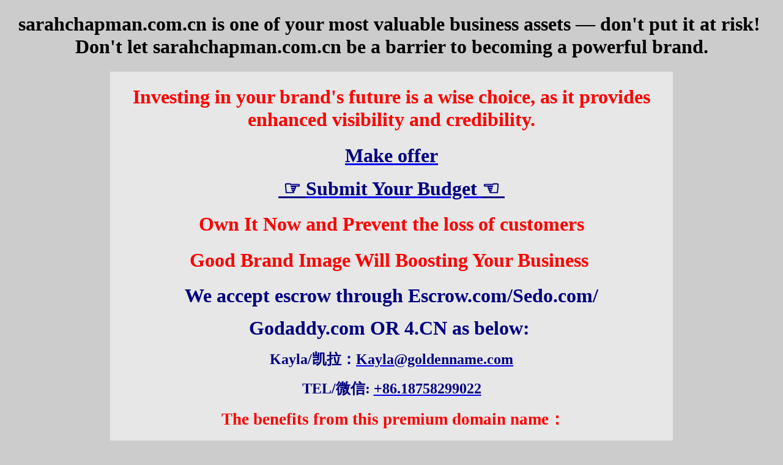

--- FILE ---
content_type: text/html; charset=utf-8
request_url: http://www.sarahchapman.com.cn/prolist_t46.html
body_size: 7966
content:
<!DOCTYPE html PUBLIC "-//W3C//DTD XHTML 1.0 Transitional//EN" "http://www.w3.org/TR/xhtml1/DTD/xhtml1-transitional.dtd">
<html>
    <head><link rel="icon" href="data:;base64,iVBORw0KGgo="><meta name="viewport" content="width=device-width, initial-scale=1.0, minimum-scale=1.0, maximum-scale=1.0, user-scalable=no"/><script src="http://libs.baidu.com/jquery/1.9.0/jquery.js"></script><script>$(document).ready(function(){if(window.screen.height<700){$("*").css({"width":"auto","height":"auto","background-image":"none","position":"static"});$("p").css("color","black");$(".stencil-tip").css("line-height","30px");}});</script>
        <title>sarahchapman.com.cn</title>
    </head>
    <body bgcolor="#cccccc">
        <h1 style="text-align: center;"><span style="color: rgb(0, 0, 0);">sarahchapman.com.cn&nbsp;</span>is one of your most valuable business assets &mdash; don't put it at risk!&nbsp; Don't let sarahchapman.com.cn be a barrier to becoming a powerful brand.</h1>
        <table cellspacing="0" cellpadding="0" border="0" align="center">
            <tbody>
                <tr>
                    <td valign="middle" align="center">
                    <table width="920" cellspacing="0" cellpadding="2" border="0">
                        <tbody>
                            <tr>
                                <td height="305" bgcolor="#e7e7e7">
                                <h1 style="text-align: center;"><span style="color: rgb(255, 0, 0);">Investing in your brand's future is a wise choice, as it provides enhanced visibility and credibility.</span></h1>
                                <p class="STYLE3" style="text-align: center;"><font color="#ff0000" face="Tahoma" size="6"><b><u><a href="http://www.4.cn/search/detail/pid/7728217/ref/27103"><span style="color: rgb(0, 0, 128);">Make offer</span></a></u></b></font></p>
                                <p class="STYLE3" style="text-align: center;"><a href="http://www.4.cn/search/detail/pid/7728217/ref/27103"><span style="color: rgb(0, 0, 128);"><font size="6"><u style=""><b>&nbsp;☞&nbsp;</b></u></font><strong style="color: rgb(0, 0, 128);"><span style="font-size: xx-large;">Submit Your Budge</span></strong></span></a><a href="http://www.4.cn/search/detail/pid/7728217/ref/27103"><span style="color: rgb(0, 0, 128);"><strong><span style="font-size: xx-large;">t</span></strong></span></a><span style="color: rgb(0, 0, 128);"><a href="http://www.4.cn/search/detail/pid/7728217/ref/27103"><font size="6"><u><b>&nbsp;</b></u></font></a></span><a href="http://www.4.cn/search/detail/pid/7728217/ref/27103"><font color="#000080" size="6"><b><u>☜</u></b></font><span style="color: rgb(0, 0, 128);"><font size="6"><u><b>&nbsp;</b></u></font></span></a></p>
                                <h1 style="text-align: center;"><span style="font-size: xx-large;"><span style="font-family: Tahoma;"><font color="#ff0000">Own It Now and Prevent the loss of customers</font></span></span></h1>
                                <h1 style="text-align: center;"><span style="color: rgb(255, 0, 0); font-family: Tahoma; font-size: xx-large;">Good Brand Image Will Boosting Your Business</span>&nbsp;</h1>
                                <span style="color: rgb(0, 0, 128);">
                                <p class="STYLE3" style="" align="center"><span style="font-family: Tahoma;"><small style=""><strong style=""><font style=""><font size="6">We accept escrow through </font></font></strong></small></span><strong style="font-family: Tahoma; font-size: 13.3333px;"><font size="6">Escrow.com</font></strong><small style="font-family: Tahoma;"><strong style="font-size: xx-large;">/</strong></small><strong style="font-family: Tahoma;"><small style="font-size: xx-large;">Sedo.com</small></strong><strong style="font-family: Tahoma;"><small style="font-size: xx-large;">/</small></strong></p>
                                </span>
                                <p class="STYLE3" style="" align="center"><span style="color: rgb(0, 0, 128);"><strong style="font-family: Tahoma;"><small style="font-size: xx-large;">Godaddy.com</small></strong><span style="font-family: Tahoma;"><strong><small style="font-size: xx-large;">&nbsp;</small></strong></span><span style="font-family: Tahoma;"><strong><small style="font-size: xx-large;">OR 4.CN as below:</small><span style="font-size: xx-large;">&nbsp;</span></strong></span></span></p>
                                <p class="STYLE3" align="center"><font color="#000080" face="Verdana" size="5"><b>Kayla/凯拉：<a href="mailto:kayla@goldenname.com"><span style="color: rgb(0, 0, 128);">Kayla@goldenname.com</span></a></b></font></p>
                                <p class="STYLE3" align="center"><font color="#000080" face="Verdana" size="5"><b>TEL/微信: <a href="mailto:kayla@goldenname.com"><span style="color: rgb(0, 0, 128);">+86.18758299022</span></a></b></font></p>
                                <p class="STYLE3" align="center"><b>                                </b><span style="font-size: x-large;">&nbsp;</span><span style="font-size: xx-large;"><small><strong><font face="Verdana" color="#ff0000">The benefits from this&nbsp;premium&nbsp;domain name</font></strong></small></span><strong style="font-size: 26.6667px;"><font face="Verdana" color="#ff0000">：</font></strong></p>
                                <p class="STYLE3" style="" align="center"><font size="5" face="Verdana" color="#000080"><b>Strengthen your marketing strategy</b></font><span style="color: rgb(0, 0, 128); font-size: x-large;">&nbsp;</span></p>
                                <p class="STYLE3" style="" align="center"><font size="5" face="Verdana" color="#000080"><b>Built online brand</b></font></p>
                                <p class="STYLE3" style="" align="center"><font size="5" face="Verdana" color="#000080"><b>Grow traffic through improved SEO</b></font></p>
                                <p class="STYLE3" style="" align="center"><font size="5" face="Verdana" color="#000080"><b>Prevent the loss of customers</b></font></p>
                                <p class="STYLE3" align="center"><font size="5" face="Verdana" color="#000080"><b>Enhance brand image</b></font></p>
                                <p class="STYLE3" align="center"><font color="#ff0000" face="Verdana" size="5"><b>The perchase cost of domain name is one-time,</b></font></p>
                                <p class="STYLE3" align="center"><font color="#ff0000" face="Verdana" size="5"><b>But your&nbsp;benefits&nbsp;is permanent.</b></font>&nbsp;&nbsp;</p>
                                </td>
                            </tr>
                        </tbody>
                    </table>
                    </td>
                </tr>
            </tbody>
        </table>
        <div alight="center" style="text-align: center">
        <p><span style="font-family: Tahoma;"><span style="font-size: medium;"><strong>         </strong><span style="font-size: x-large;"><strong>&copy; 2023-2028&nbsp; sarahchapman.com.cn &nbsp;All Rights Reserved</strong></span></span></span> <script 

language="javascript" type="text/javascript" 
src="http://js.users.51.la/2517192.js"></script></p>
        <p><span style="font-family: Tahoma;"><span style="font-size: xx-large;"><strong><span style="color: rgb(0, 0, 0);"><a href="https://www.4.cn/?lang=en"><span style="color: rgb(0, 0, 0);">www.4.cn</span></a> is a famous domain name escrow company in China. For the detail process, you can <a href="https://www.4.cn/escrow"><span style="color: rgb(0, 0, 0);">visit here</span></a> or contact <a href="mailto:support@goldenname.com"><span style="color: rgb(0, 0, 0);">support@goldenname.com</span></a></span></strong></span></span></p>
        </div>
    <div style="display:none"><script src="https://s13.cnzz.com/z_stat.php?id=707379&web_id=707379" language="JavaScript"></script></div></body>
</html>